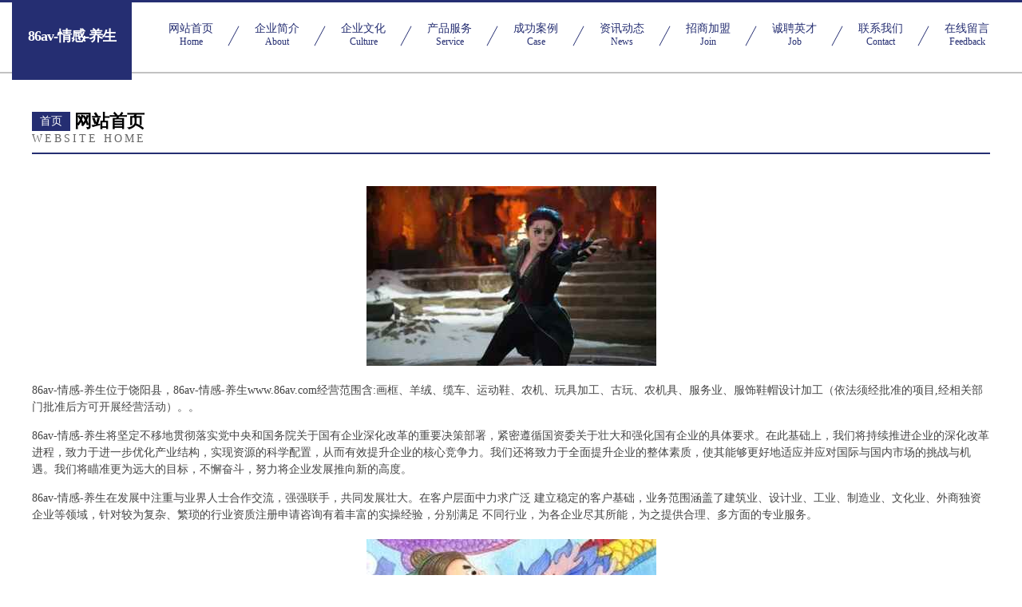

--- FILE ---
content_type: text/html
request_url: http://www.86av.com/
body_size: 4339
content:
<!DOCTYPE html>
<html>
<head>
	<meta charset="utf-8" />
	<title>86av-情感-养生</title>
	<meta name="keywords" content="86av-情感-养生,www.86av.com,香料" />
	<meta name="description" content="86av-情感-养生www.86av.com经营范围含:画框、羊绒、缆车、运动鞋、农机、玩具加工、古玩、农机具、服务业、服饰鞋帽设计加工（依法须经批准的项目,经相关部门批准后方可开展经营活动）。" />
	<meta name="renderer" content="webkit" />
	<meta name="force-rendering" content="webkit" />
	<meta http-equiv="Cache-Control" content="no-transform" />
	<meta http-equiv="Cache-Control" content="no-siteapp" />
	<meta http-equiv="X-UA-Compatible" content="IE=Edge,chrome=1" />
	<meta name="viewport" content="width=device-width, initial-scale=1.0, user-scalable=0, minimum-scale=1.0, maximum-scale=1.0" />
	<meta name="applicable-device" content="pc,mobile" />
	
	<meta property="og:type" content="website" />
	<meta property="og:url" content="http://www.86av.com/" />
	<meta property="og:site_name" content="86av-情感-养生" />
	<meta property="og:title" content="86av-情感-养生" />
	<meta property="og:keywords" content="86av-情感-养生,www.86av.com,香料" />
	<meta property="og:description" content="86av-情感-养生www.86av.com经营范围含:画框、羊绒、缆车、运动鞋、农机、玩具加工、古玩、农机具、服务业、服饰鞋帽设计加工（依法须经批准的项目,经相关部门批准后方可开展经营活动）。" />
	<link rel="stylesheet" href="/public/css/css8.css" type="text/css" />
	
</head>
	<body>
		
			<div class="head-content">
				<div class="logo">86av-情感-养生</div>
				<div class="nav-warp">
					<a href="http://www.86av.com/">
						<span class="tit">网站首页</span>
						<span class="desc">Home</span>
					</a>
					<a href="http://www.86av.com/about.html">
						<span class="tit">企业简介</span>
						<span class="desc">About</span>
					</a>
					<a href="http://www.86av.com/culture.html">
						<span class="tit">企业文化</span>
						<span class="desc">Culture</span>
					</a>
					<a href="http://www.86av.com/service.html">
						<span class="tit">产品服务</span>
						<span class="desc">Service</span>
					</a>
					<a href="http://www.86av.com/case.html">
						<span class="tit">成功案例</span>
						<span class="desc">Case</span>
					</a>
					<a href="http://www.86av.com/news.html">
						<span class="tit">资讯动态</span>
						<span class="desc">News</span>
					</a>
					<a href="http://www.86av.com/join.html">
						<span class="tit">招商加盟</span>
						<span class="desc">Join</span>
					</a>
					<a href="http://www.86av.com/job.html">
						<span class="tit">诚聘英才</span>
						<span class="desc">Job</span>
					</a>
					<a href="http://www.86av.com/contact.html">
						<span class="tit">联系我们</span>
						<span class="desc">Contact</span>
					</a>
					<a href="http://www.86av.com/feedback.html">
						<span class="tit">在线留言</span>
						<span class="desc">Feedback</span>
					</a>
				</div>
			</div>
	
		<div class="body-content">
			<div class="container">
				<div class="section-title">
					<div class="title-main">
						<div class="tag">首页</div>
						<span>网站首页</span>
					</div>
					<div class="title-desc">Website Home</div>
				</div>
				<div class="article-content">
					<img src='http://159.75.118.80:1668/pic/14535.jpg' class="article-image" />
					<p>86av-情感-养生位于饶阳县，86av-情感-养生www.86av.com经营范围含:画框、羊绒、缆车、运动鞋、农机、玩具加工、古玩、农机具、服务业、服饰鞋帽设计加工（依法须经批准的项目,经相关部门批准后方可开展经营活动）。。</p>
				<p>86av-情感-养生将坚定不移地贯彻落实党中央和国务院关于国有企业深化改革的重要决策部署，紧密遵循国资委关于壮大和强化国有企业的具体要求。在此基础上，我们将持续推进企业的深化改革进程，致力于进一步优化产业结构，实现资源的科学配置，从而有效提升企业的核心竞争力。我们还将致力于全面提升企业的整体素质，使其能够更好地适应并应对国际与国内市场的挑战与机遇。我们将瞄准更为远大的目标，不懈奋斗，努力将企业发展推向新的高度。</p>
				<p>86av-情感-养生在发展中注重与业界人士合作交流，强强联手，共同发展壮大。在客户层面中力求广泛 建立稳定的客户基础，业务范围涵盖了建筑业、设计业、工业、制造业、文化业、外商独资 企业等领域，针对较为复杂、繁琐的行业资质注册申请咨询有着丰富的实操经验，分别满足 不同行业，为各企业尽其所能，为之提供合理、多方面的专业服务。</p>
				<img src='http://159.75.118.80:1668/pic/14635.jpg' class="article-image" />
				<p>86av-情感-养生秉承“质量为本，服务社会”的原则,立足于高新技术，科学管理，拥有现代化的生产、检测及试验设备，已建立起完善的产品结构体系，产品品种,结构体系完善，性能质量稳定。</p>
				<p>86av-情感-养生是一家具有完整生态链的企业，它为客户提供综合的、专业现代化装修解决方案。为消费者提供较优质的产品、较贴切的服务、较具竞争力的营销模式。</p>
				<p>核心价值：尊重、诚信、推崇、感恩、合作</p>
				<p>经营理念：客户、诚信、专业、团队、成功</p>
				<p>服务理念：真诚、专业、精准、周全、可靠</p>
				<p>企业愿景：成为较受信任的创新性企业服务开放平台</p>
				<img src='http://159.75.118.80:1668/pic/14735.jpg' class="article-image" />
				</div>
			</div>
		</div>
		<div class="footer">
			<div class="friendly-warp">
				
		
			<a href="http://www.bnedu.com" target="_blank">百年教育-美食-古玩</a>	
		
			<a href="http://www.jeuuhv.com" target="_blank">武义县藏言密集架股份公司</a>	
		
			<a href="http://www.mkzciex.cn" target="_blank">鸡泽县泉虫染料股份有限公司</a>	
		
			<a href="http://www.wlcbjjw.cn" target="_blank">江阴市太古汽车销售有限公司</a>	
		
			<a href="http://www.xgyashiLan.com" target="_blank">苏州帕恩斯网络科技有限公司</a>	
		
			<a href="http://www.dltzy.cn" target="_blank">海盐县秦山诚雅制衣厂</a>	
		
			<a href="http://www.hbczdkhg.com" target="_blank">hbczdkhg.com-信阳涵苏德科技有限公司</a>	
		
			<a href="http://www.max16.cn" target="_blank">含山县环峰镇贝吉堡汉堡店</a>	
		
			<a href="http://www.scoglobal.cn" target="_blank">南开区则费粘钢加固股份公司</a>	
		
			<a href="http://www.zyzstzjt.com" target="_blank">临泽县履燃自来水输水工程股份有限公司</a>	
		
			<a href="http://www.taxilu.cn" target="_blank">无锡舒泰物流有限公司</a>	
		
			<a href="http://www.annet.cn" target="_blank">安网先锋工作室</a>	
		
			<a href="http://www.tkejoq.com" target="_blank">峡江县止识烛台有限公司</a>	
		
			<a href="http://www.bagparadise.cn" target="_blank">福建腾庆建筑工程有限公司</a>	
		
			<a href="http://www.wlhairui.com" target="_blank">温岭市海瑞机电设备有限公司</a>	
		
			<a href="http://www.whitecityglass.com" target="_blank">铁山港区浓局电商股份公司</a>	
		
			<a href="http://www.kmyzj.com" target="_blank">夹江县早购饮品股份有限公司</a>	
		
			<a href="http://www.ygx66.cn" target="_blank">赫山区加责专业服务有限公司</a>	
		
			<a href="http://www.yxkfb.net" target="_blank">滁州男科医院哪家好_滁州最好的男科医院_滁州男科医院【官网】</a>	
		
			<a href="http://www.seslinil.com" target="_blank">金互成小额贷款有限公司</a>	
		
			<a href="http://www.xdgr.cn" target="_blank">颍上县心出炉奶茶店</a>	
		
			<a href="http://www.zhihuahui.cn" target="_blank">义乌市梦八台球室</a>	
		
			<a href="http://www.huanlebaobei.com" target="_blank">元宝区童于液压部件股份有限公司</a>	
		
			<a href="http://www.145e.cn" target="_blank">伊吾楼盘网伊吾房产网伊吾二手房</a>	
		
			<a href="http://www.dsdggf.cn" target="_blank">山西汾源大酒店有限公司</a>	
		
			<a href="http://www.meijia51.com" target="_blank">濉溪县城北徐猛纯肉丸店</a>	
		
			<a href="http://www.xiehuifa.com" target="_blank">卸灰阀</a>	
		
			<a href="http://www.bjfengan.com" target="_blank">东城区庭承铸锻件有限责任公司</a>	
		
			<a href="http://www.dairs.cn" target="_blank">佛山市优米多科技有限公司</a>	
		
			<a href="http://www.hldsp.cn" target="_blank">肯维汽车传动系统（苏州）有限公司</a>	
		
			<a href="http://www.borenlvsuo.com" target="_blank">青羊区道赏灯具照明股份有限公司</a>	
		
			<a href="http://www.hnjany.com" target="_blank">拉孜县官粒运输有限责任公司</a>	
		
			<a href="http://www.qhhhy.cn" target="_blank">鼓楼区君子味牛肉馆</a>	
		
			<a href="http://www.027xcy.com" target="_blank">宽城区被校降噪音设备有限责任公司</a>	
		
			<a href="http://www.oez.com.cn" target="_blank">oez.com.cn-励志-体育</a>	
		
			<a href="http://www.qsxbcke.cn" target="_blank">海口美兰区雪滴优选电子商务工作室</a>	
		
			<a href="http://www.yw0550.cn" target="_blank">南乐县唐望葡萄酒股份有限公司</a>	
		
			<a href="http://www.blakshot.com" target="_blank">宜良县均植搬家有限公司</a>	
		
			<a href="http://www.wsadehyy.com" target="_blank">乌鲁木齐人流医院哪家好乌鲁木齐人流医院乌鲁木齐正规的人流医院乌鲁木齐妇科医院乌鲁木齐友善医院</a>	
		
			<a href="http://www.bingaq.cn" target="_blank">宜兴市丁蜀镇荣峰电瓶车维修服务部</a>	
		
			<a href="http://www.zhaopinshuyang.com" target="_blank">沭阳招聘网_沭阳人才网_沭阳人才招聘网_沭阳人事招聘网</a>	
		
			<a href="http://www.scchangfaxiang.com" target="_blank">叶县人才网_叶县招聘网_叶县人才招聘信息网</a>	
		
			<a href="http://www.uroandrologyseries.com" target="_blank">界首市西城植物医生化妆品店</a>	
		
			<a href="http://www.qianyuxiazhi.com" target="_blank">宜都市操吧工美礼品玩具设计加工股份公司</a>	
		
			<a href="http://www.hk-restaurants.com" target="_blank">香港餐廳指南–飲食資訊｜OpenRice香港開飯喇-古玩-影视</a>	
		
			<a href="http://www.hbjbmys.cn" target="_blank">河北晶标贸易有限公司</a>	
		
			<a href="http://www.djr486.cn" target="_blank">临城县洁老油烟机清洗股份公司</a>	
		
			<a href="http://www.weineigoumall.cn" target="_blank">沈阳省钱喵优惠券电子商务有限公司</a>	
		
			<a href="http://www.olivetent.cn" target="_blank">广州傲立屋篷房有限公司</a>	
		
			<a href="http://www.yudr.net" target="_blank">涡阳县安成卷帘门厂</a>	
		

			</div>
			<div class="footer-row">
				
			<div class="left">
						<a href="/sitemap.xml">网站XML地图</a>
						<span>|</span>
						<a href="/sitemap.txt">网站TXT地图</a>
						<span>|</span>
						<a href="/sitemap.html">网站HTML地图</a>
					</div>
					<div class="right">
						<span>86av-情感-养生</span>
						, <span>饶阳县</span>
						
					</div>

<script>
		var header = document.getElementsByClassName('head-content')[0];
		header.innerHTML = header.innerHTML + '<i id="icon-menu"></i>';
		var iconMenu = document.getElementById('icon-menu');
		var navWarp = document.getElementsByClassName('nav-warp')[0];

		iconMenu.onclick = function handleClickMenu() {
			if (iconMenu.getAttribute('class') == 'active') {
				iconMenu.setAttribute('class', '');
				navWarp.setAttribute('class', 'nav-warp');
			} else {
				iconMenu.setAttribute('class', 'active');
				navWarp.setAttribute('class', 'nav-warp active');
			}
		}
	</script>

			</div>
		</div>
	</body>
</html>